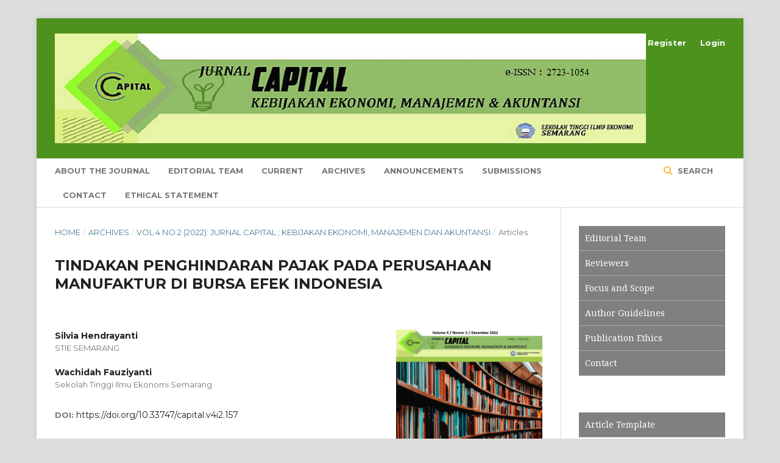

--- FILE ---
content_type: text/html; charset=utf-8
request_url: http://capital.stiesemarang.ac.id/index.php/capital/article/view/157
body_size: 6629
content:

<!DOCTYPE html>
<html lang="en-US" xml:lang="en-US">
<head>
	<meta http-equiv="Content-Type" content="text/html; charset=utf-8">
	<meta name="viewport" content="width=device-width, initial-scale=1.0">
	<title>
		TINDAKAN PENGHINDARAN PAJAK  PADA PERUSAHAAN MANUFAKTUR DI BURSA EFEK INDONESIA
							| JURNAL CAPITAL : Kebijakan Ekonomi, Manajemen dan Akuntansi
			</title>

	
<link rel="icon" href="http://capital.stiesemarang.ac.id/public/journals/1/favicon_en_US.png">
<meta name="generator" content="Open Journal Systems 3.1.1.4">
<meta name="google-site-verification" content="06dFN46I45c_WfbeHpc3WAYW2hD0gZyH13pNzR5VX-E" />
<link rel="schema.DC" href="http://purl.org/dc/elements/1.1/" />
<meta name="DC.Creator.PersonalName" content="Silvia Hendrayanti"/>
<meta name="DC.Creator.PersonalName" content="Wachidah Fauziyanti"/>
<meta name="DC.Date.created" scheme="ISO8601" content="2022-12-15"/>
<meta name="DC.Date.dateSubmitted" scheme="ISO8601" content="2022-12-12"/>
<meta name="DC.Date.issued" scheme="ISO8601" content="2022-12-15"/>
<meta name="DC.Date.modified" scheme="ISO8601" content="2022-12-15"/>
<meta name="DC.Description" xml:lang="en" content="Tax is a state levy on individuals or entities that is obligatory and coercive in nature which will be used by the state for the prosperity of the people but does not receive direct reciprocity. Tax avoidance is an arrangement to minimize or eliminate the tax burden by considering the tax consequences it generates, and not as a tax violation because the taxpayer's efforts to reduce, avoid, minimize or alleviate the tax burden are carried out in a way that allows for tax laws. This study aims to determine the effect of audit committees, audit quality, and sales growth on tax evasion. This research was conducted at manufacturing companies listed on the Indonesia Stock Exchange for the 2016-2020 period. The sampling technique used purposive sampling in order to obtain a sample of 135 companies. Methods of data collection using documentation. Data analysis technique using multiple linear regression analysis. z Based on the results of hypothesis testing shows that the significance of the auditor's committee is 0.000 &amp;lt;0.05, so that the auditor's committee has a significant effect on tax evasion. The significance of auditor quality is 0.288&amp;gt; 0.05, so that auditor quality has no significant effect on tax evasion. The significance of sales growth is 0.000 &amp;lt;0.05, so sales growth has a significant effect on tax evasion. The coefficient of determination shows a result of 0.281 or 28.1%. For future researchers, it is hoped that they can add research samples to other sectors in order to be able to describe the condition of the company as a whole regarding tax avoidance"/>
<meta name="DC.Description" xml:lang="id" content="



Pajak merupakan pungutan negara terhadap orang pribadi maupun badan yang sifatnya wajib dan memaksa yang akan dipergunakan oleh negara untuk kemakmuran rakyat tetapi tidak mendapat timbal balik secara langsung. tax avoidance merupakan pengaturan untuk meminimalkan atau menghilangkan beban pajak dengan mempertimbangkan akibat pajak yang ditimbulkannya, dan bukan sebagai pelanggaran pajak karena usaha wajib pajak untuk menguragi, menghindari, meminimumkan atau meringankan beban pajak dilakukan dengan cara yang di mungkinkan oleh undang-undang pajak. Penelitian ini bertujuan untuk mengetahui pengaruh komite audit, kualitas audit, dan pertumbuhan penjualan terhadap penghindatan pajak. Penelitian ini dilakukan pada perusahaan manufaktur yang terdaftar di Bursa Efek Indonesia periode 2016-2020 Teknik sampling menggunakan pusposive sampling sehingga diperoleh 135 sampel perusahaan. Metode pengumpulan data menggunakan dokumentasi. Teknik analisis data menggunakan analisis regresi linier berganda. z Berdasarkan hasil uji hipotesis menunjukkan bahwa signifikansi komite auditor 0,000&amp;lt;0,05, sehingga komite auditor berpengaruh signifikan terhadap penghindaran pajak. Signifikansi kualitas auditor 0,288&amp;gt;0,05, sehingga kualitas auditor tidak berpengaruh signifikan terhadap penghindaran pajak. Signifikansi pertumbuhan penjualan 0,000&amp;lt;0,05, sehingga pertumbuhan penjualan berpengaruh signifikan tehrhadap penghindaran pajak. Koefisien determinasi menunjukkan hasil 0,281 atau 28,1%. Bagi peneliti selanjutnya diharapkan dapat menambah sampel penelitian dengan sektor yang lain agar dapat menggambarkan kondisi perusahaan secara keseluruhan terkait penghindaran pajak.



"/>
<meta name="DC.Format" scheme="IMT" content="application/pdf"/>
<meta name="DC.Identifier" content="157"/>
<meta name="DC.Identifier.pageNumber" content="137-153"/>
<meta name="DC.Identifier.DOI" content="10.33747/capital.v4i2.157"/>
<meta name="DC.Identifier.URI" content="http://capital.stiesemarang.ac.id/index.php/capital/article/view/157"/>
<meta name="DC.Language" scheme="ISO639-1" content="id"/>
<meta name="DC.Rights" content="Copyright (c) 2022 JURNAL CAPITAL : Kebijakan Ekonomi, Manajemen dan Akuntansi"/>
<meta name="DC.Rights" content=""/>
<meta name="DC.Source" content="JURNAL CAPITAL : Kebijakan Ekonomi, Manajemen dan Akuntansi"/>
<meta name="DC.Source.ISSN" content="2723-1054"/>
<meta name="DC.Source.Issue" content="2"/>
<meta name="DC.Source.Volume" content="4"/>
<meta name="DC.Source.URI" content="http://capital.stiesemarang.ac.id/index.php/capital"/>
<meta name="DC.Subject" xml:lang="en" content="Tax Avoidance, Auditor Committee, Auditor Quality, Sales Growth"/>
<meta name="DC.Title" content="TINDAKAN PENGHINDARAN PAJAK  PADA PERUSAHAAN MANUFAKTUR DI BURSA EFEK INDONESIA"/>
<meta name="DC.Title.Alternative" xml:lang="en" content=""/>
<meta name="DC.Type" content="Text.Serial.Journal"/>
<meta name="DC.Type.articleType" content="Articles"/>
<meta name="gs_meta_revision" content="1.1"/>
<meta name="citation_journal_title" content="JURNAL CAPITAL : Kebijakan Ekonomi, Manajemen dan Akuntansi"/>
<meta name="citation_journal_abbrev" content="1"/>
<meta name="citation_issn" content="2723-1054"/> 
<meta name="citation_author" content="Silvia Hendrayanti"/>
<meta name="citation_author" content="Wachidah Fauziyanti"/>
<meta name="citation_title" content="TINDAKAN PENGHINDARAN PAJAK  PADA PERUSAHAAN MANUFAKTUR DI BURSA EFEK INDONESIA"/>
<meta name="citation_date" content="2022/12/15"/>
<meta name="citation_volume" content="4"/>
<meta name="citation_issue" content="2"/>
<meta name="citation_firstpage" content="137"/>
<meta name="citation_lastpage" content="153"/>
<meta name="citation_doi" content="10.33747/capital.v4i2.157"/>
<meta name="citation_abstract_html_url" content="http://capital.stiesemarang.ac.id/index.php/capital/article/view/157"/>
<meta name="citation_keywords" xml:lang="en" content="Tax Avoidance, Auditor Committee, Auditor Quality, Sales Growth"/>
<meta name="citation_pdf_url" content="http://capital.stiesemarang.ac.id/index.php/capital/article/download/157/81"/>

	<link rel="stylesheet" href="http://capital.stiesemarang.ac.id/index.php/capital/$$$call$$$/page/page/css?name=stylesheet" type="text/css" /><link rel="stylesheet" href="https://cdnjs.cloudflare.com/ajax/libs/font-awesome/4.7.0/css/font-awesome.css" type="text/css" /><link rel="stylesheet" href="//fonts.googleapis.com/css?family=Montserrat:400,700|Noto+Serif:400,400i,700,700i" type="text/css" />
</head><body class="pkp_page_article pkp_op_view has_site_logo" dir="ltr">

	<div class="cmp_skip_to_content">
		<a href="#pkp_content_main">Skip to main content</a>
		<a href="#pkp_content_nav">Skip to main navigation menu</a>
		<a href="#pkp_content_footer">Skip to site footer</a>
	</div>
	<div class="pkp_structure_page">

				<header class="pkp_structure_head" id="headerNavigationContainer" role="banner">
			<div class="pkp_head_wrapper">

				<div class="pkp_site_name_wrapper">
																<div class="pkp_site_name">
																		
																			<a href="http://capital.stiesemarang.ac.id/index.php/index" class="is_img">
								<img src="http://capital.stiesemarang.ac.id/public/journals/1/pageHeaderLogoImage_en_US.png" width="970" height="180" alt="Page Header Logo" />
							</a>
																	</div>
									</div>

													<nav class="pkp_navigation_primary_row" aria-label="Site Navigation">
						<div class="pkp_navigation_primary_wrapper">
														
	<ul id="navigationPrimary" class="pkp_navigation_primary pkp_nav_list">
								<li class="">
				<a href="http://capital.stiesemarang.ac.id/index.php/capital/about">
					About the Journal
				</a>
							</li>
								<li class="">
				<a href="http://capital.stiesemarang.ac.id/index.php/capital/about/editorialTeam">
					Editorial Team
				</a>
							</li>
								<li class="">
				<a href="http://capital.stiesemarang.ac.id/index.php/capital/issue/current">
					Current
				</a>
							</li>
								<li class="">
				<a href="http://capital.stiesemarang.ac.id/index.php/capital/issue/archive">
					Archives
				</a>
							</li>
								<li class="">
				<a href="http://capital.stiesemarang.ac.id/index.php/capital/announcement">
					Announcements
				</a>
							</li>
								<li class="">
				<a href="http://capital.stiesemarang.ac.id/index.php/capital/about/submissions">
					Submissions
				</a>
							</li>
								<li class="">
				<a href="http://capital.stiesemarang.ac.id/index.php/capital/about/contact">
					Contact
				</a>
							</li>
								<li class="">
				<a href="http://capital.stiesemarang.ac.id/index.php/capital/ES">
					ethical statement
				</a>
							</li>
			</ul>


															<form class="pkp_search" action="http://capital.stiesemarang.ac.id/index.php/capital/search/search" method="post" role="search">
		<input type="hidden" name="csrfToken" value="d99c94474af06bc4318a1a4d890074c7">
		<input name="query" value="" type="text" aria-label="Search Query">
		<button type="submit">
			Search
		</button>
		<div class="search_controls" aria-hidden="true">
			<a href="http://capital.stiesemarang.ac.id/index.php/capital/search/search" class="headerSearchPrompt search_prompt" aria-hidden="true">
				Search
			</a>
			<a href="#" class="search_cancel headerSearchCancel" aria-hidden="true"></a>
			<span class="search_loading" aria-hidden="true"></span>
		</div>
</form>
						</div>
					</nav>
								<nav class="pkp_navigation_user_wrapper" id="navigationUserWrapper" aria-label="User Navigation">
					
	<ul id="navigationUser" class="pkp_navigation_user pkp_nav_list">
								<li class="profile">
				<a href="http://capital.stiesemarang.ac.id/index.php/capital/user/register">
					Register
				</a>
							</li>
								<li class="profile">
				<a href="http://capital.stiesemarang.ac.id/index.php/capital/login">
					Login
				</a>
							</li>
										</ul>

				</nav>
			</div><!-- .pkp_head_wrapper -->
		</header><!-- .pkp_structure_head -->

						<div class="pkp_structure_content has_sidebar">
			<div id="pkp_content_main" class="pkp_structure_main" role="main">
<div class="page page_article">
			
<nav class="cmp_breadcrumbs" role="navigation" aria-label="You are here:">
	<ol>
		<li>
			<a href="http://capital.stiesemarang.ac.id/index.php/capital/index">
				Home
			</a>
			<span class="separator">/</span>
		</li>
		<li>
			<a href="http://capital.stiesemarang.ac.id/index.php/capital/issue/archive">
				Archives
			</a>
			<span class="separator">/</span>
		</li>
		<li>
			<a href="http://capital.stiesemarang.ac.id/index.php/capital/issue/view/7">
				Vol 4 No 2 (2022): jurnal capital ; kebijakan ekonomi, manajemen dan akuntansi
			</a>
			<span class="separator">/</span>
		</li>
		<li class="current">
									Articles
						</li>
	</ol>
</nav>	
		<article class="obj_article_details">
	<h1 class="page_title">
		TINDAKAN PENGHINDARAN PAJAK  PADA PERUSAHAAN MANUFAKTUR DI BURSA EFEK INDONESIA
	</h1>

	
	<div class="row">
		<div class="main_entry">

							<ul class="item authors">
											<li>
							<span class="name">
								Silvia Hendrayanti
							</span>
															<span class="affiliation">
									STIE SEMARANG
								</span>
																				</li>
											<li>
							<span class="name">
								Wachidah Fauziyanti
							</span>
															<span class="affiliation">
									Sekolah Tinggi Ilmu Ekonomi Semarang
								</span>
																				</li>
									</ul>
			
																												<div class="item doi">
						<span class="label">
														DOI:
						</span>
						<span class="value">
							<a href="https://doi.org/10.33747/capital.v4i2.157">
								https://doi.org/10.33747/capital.v4i2.157
							</a>
						</span>
					</div>
							
									<div class="item keywords">
				<span class="label">
										Keywords:
				</span>
				<span class="value">
																		Tax Avoidance, Auditor Committee, Auditor Quality, Sales Growth															</span>
			</div>
			
										<div class="item abstract">
					<h3 class="label">Abstract</h3>
					<p><em>Tax is a state levy on individuals or entities that is obligatory and coercive in nature which will be used by the state for the prosperity of the people but does not receive direct reciprocity. Tax avoidance is an arrangement to minimize or eliminate the tax burden by considering the tax consequences it generates, and not as a tax violation because the taxpayer's efforts to reduce, avoid, minimize or alleviate the tax burden are carried out in a way that allows for tax laws. This study aims to determine the effect of audit committees, audit quality, and sales growth on tax evasion. This research was conducted at manufacturing companies listed on the Indonesia Stock Exchange for the 2016-2020 period. The sampling technique used purposive sampling in order to obtain a sample of 135 companies. Methods of data collection using documentation. Data analysis technique using multiple linear regression analysis. z Based on the results of hypothesis testing shows that the significance of the auditor's committee is 0.000 &lt;0.05, so that the auditor's committee has a significant effect on tax evasion. The significance of auditor quality is 0.288&gt; 0.05, so that auditor quality has no significant effect on tax evasion. The significance of sales growth is 0.000 &lt;0.05, so sales growth has a significant effect on tax evasion. The coefficient of determination shows a result of 0.281 or 28.1%. For future researchers, it is hoped that they can add research samples to other sectors in order to be able to describe the condition of the company as a whole regarding tax avoidance</em></p>
				</div>
			
			

																										
						
		</div><!-- .main_entry -->

		<div class="entry_details">

										<div class="item cover_image">
					<div class="sub_item">
													<a href="http://capital.stiesemarang.ac.id/index.php/capital/issue/view/7">
								<img src="http://capital.stiesemarang.ac.id/public/journals/1/cover_issue_7_en_US.png">
							</a>
											</div>
				</div>
			
										<div class="item galleys">
					<ul class="value galleys_links">
													<li>
								

	
		

<a class="obj_galley_link pdf" href="http://capital.stiesemarang.ac.id/index.php/capital/article/view/157/81">

		
	PDF

	</a>							</li>
											</ul>
				</div>
						
							<div class="item published">
					<div class="label">
						Published
					</div>
					<div class="value">
						2022-12-15
					</div>
				</div>
			
										<div class="item citation">
					<div class="sub_item citation_display">
						<div class="label">
							How to Cite
						</div>
						<div class="value">
							<div id="citationOutput" role="region" aria-live="polite">
								<div class="csl-bib-body">
  <div class="csl-entry">Hendrayanti, S., &#38; Fauziyanti, W. (2022). TINDAKAN PENGHINDARAN PAJAK PADA PERUSAHAAN MANUFAKTUR DI BURSA EFEK INDONESIA. <i>JURNAL CAPITAL : Kebijakan Ekonomi, Manajemen Dan Akuntansi</i>, <i>4</i>(2), 137-153. https://doi.org/10.33747/capital.v4i2.157</div>
</div>
							</div>
							<div class="citation_formats">
								<button class="cmp_button citation_formats_button" aria-controls="cslCitationFormats" aria-expanded="false" data-csl-dropdown="true">
									More Citation Formats
								</button>
								<div id="cslCitationFormats" class="citation_formats_list" aria-hidden="true">
									<ul class="citation_formats_styles">
																					<li>
												<a
													aria-controls="citationOutput"
													href="http://capital.stiesemarang.ac.id/index.php/capital/citationstylelanguage/get/acm-sig-proceedings?submissionId=157"
													data-load-citation
													data-json-href="http://capital.stiesemarang.ac.id/index.php/capital/citationstylelanguage/get/acm-sig-proceedings?submissionId=157&amp;return=json"
												>
													ACM
												</a>
											</li>
																					<li>
												<a
													aria-controls="citationOutput"
													href="http://capital.stiesemarang.ac.id/index.php/capital/citationstylelanguage/get/acs-nano?submissionId=157"
													data-load-citation
													data-json-href="http://capital.stiesemarang.ac.id/index.php/capital/citationstylelanguage/get/acs-nano?submissionId=157&amp;return=json"
												>
													ACS
												</a>
											</li>
																					<li>
												<a
													aria-controls="citationOutput"
													href="http://capital.stiesemarang.ac.id/index.php/capital/citationstylelanguage/get/apa?submissionId=157"
													data-load-citation
													data-json-href="http://capital.stiesemarang.ac.id/index.php/capital/citationstylelanguage/get/apa?submissionId=157&amp;return=json"
												>
													APA
												</a>
											</li>
																					<li>
												<a
													aria-controls="citationOutput"
													href="http://capital.stiesemarang.ac.id/index.php/capital/citationstylelanguage/get/associacao-brasileira-de-normas-tecnicas?submissionId=157"
													data-load-citation
													data-json-href="http://capital.stiesemarang.ac.id/index.php/capital/citationstylelanguage/get/associacao-brasileira-de-normas-tecnicas?submissionId=157&amp;return=json"
												>
													ABNT
												</a>
											</li>
																					<li>
												<a
													aria-controls="citationOutput"
													href="http://capital.stiesemarang.ac.id/index.php/capital/citationstylelanguage/get/chicago-author-date?submissionId=157"
													data-load-citation
													data-json-href="http://capital.stiesemarang.ac.id/index.php/capital/citationstylelanguage/get/chicago-author-date?submissionId=157&amp;return=json"
												>
													Chicago
												</a>
											</li>
																					<li>
												<a
													aria-controls="citationOutput"
													href="http://capital.stiesemarang.ac.id/index.php/capital/citationstylelanguage/get/harvard-cite-them-right?submissionId=157"
													data-load-citation
													data-json-href="http://capital.stiesemarang.ac.id/index.php/capital/citationstylelanguage/get/harvard-cite-them-right?submissionId=157&amp;return=json"
												>
													Harvard
												</a>
											</li>
																					<li>
												<a
													aria-controls="citationOutput"
													href="http://capital.stiesemarang.ac.id/index.php/capital/citationstylelanguage/get/ieee?submissionId=157"
													data-load-citation
													data-json-href="http://capital.stiesemarang.ac.id/index.php/capital/citationstylelanguage/get/ieee?submissionId=157&amp;return=json"
												>
													IEEE
												</a>
											</li>
																					<li>
												<a
													aria-controls="citationOutput"
													href="http://capital.stiesemarang.ac.id/index.php/capital/citationstylelanguage/get/modern-language-association?submissionId=157"
													data-load-citation
													data-json-href="http://capital.stiesemarang.ac.id/index.php/capital/citationstylelanguage/get/modern-language-association?submissionId=157&amp;return=json"
												>
													MLA
												</a>
											</li>
																					<li>
												<a
													aria-controls="citationOutput"
													href="http://capital.stiesemarang.ac.id/index.php/capital/citationstylelanguage/get/turabian-fullnote-bibliography?submissionId=157"
													data-load-citation
													data-json-href="http://capital.stiesemarang.ac.id/index.php/capital/citationstylelanguage/get/turabian-fullnote-bibliography?submissionId=157&amp;return=json"
												>
													Turabian
												</a>
											</li>
																					<li>
												<a
													aria-controls="citationOutput"
													href="http://capital.stiesemarang.ac.id/index.php/capital/citationstylelanguage/get/vancouver?submissionId=157"
													data-load-citation
													data-json-href="http://capital.stiesemarang.ac.id/index.php/capital/citationstylelanguage/get/vancouver?submissionId=157&amp;return=json"
												>
													Vancouver
												</a>
											</li>
																			</ul>
																			<div class="label">
											Download Citation
										</div>
										<ul class="citation_formats_styles">
																							<li>
													<a href="http://capital.stiesemarang.ac.id/index.php/capital/citationstylelanguage/download/ris?submissionId=157">
														<span class="fa fa-download"></span>
														Endnote/Zotero/Mendeley (RIS)
													</a>
												</li>
																							<li>
													<a href="http://capital.stiesemarang.ac.id/index.php/capital/citationstylelanguage/download/bibtex?submissionId=157">
														<span class="fa fa-download"></span>
														BibTeX
													</a>
												</li>
																					</ul>
																	</div>
							</div>
						</div>
					</div>
				</div>
			
						<div class="item issue">
				<div class="sub_item">
					<div class="label">
						Issue
					</div>
					<div class="value">
						<a class="title" href="http://capital.stiesemarang.ac.id/index.php/capital/issue/view/7">
							Vol 4 No 2 (2022): jurnal capital ; kebijakan ekonomi, manajemen dan akuntansi
						</a>
					</div>
				</div>

									<div class="sub_item">
						<div class="label">
							Section
						</div>
						<div class="value">
							Articles
						</div>
					</div>
							</div>

															
						
			

		</div><!-- .entry_details -->
	</div><!-- .row -->

</article>
	

</div><!-- .page -->


	</div><!-- pkp_structure_main -->

				
					<div class="pkp_structure_sidebar left" role="complementary" aria-label="Sidebar">
				<div class="pkp_block block_custom" id="customblock-Menu">
	<div class="content">
		<div style="padding: 10px; border-bottom: 1px solid #aaa; width: 100%; background: #808080; color: white;"><a style="color: white;" href="/index.php/capital/Editorial" target="_self"> <span style="color: white;">Editorial Team</span></a></div>
<div style="padding: 10px; border-bottom: 1px solid #aaa; width: 100%; background: #808080; color: white;"><span style="color: white;"><a style="color: white;" href="/index.php/capital/Reviewer" target="_self">Reviewers</a></span></div>
<div style="padding: 10px; border-bottom: 1px solid #aaa; width: 100%; background: #808080; color: white;"><span style="color: white;"><a style="color: white;" href="/index.php/capital/Scope" target="_self">Focus and Scope</a></span></div>
<div style="padding: 10px; border-bottom: 1px solid #aaa; width: 100%; background: #808080; color: white;"><span style="color: white;"><a style="color: white;" href="/index.php/capital/Guidelines" target="_self">Author Guidelines</a></span></div>
<div style="padding: 10px; border-bottom: 1px solid #aaa; width: 100%; background: #808080; color: white;"><span style="color: white;"><a style="color: white;" href="/index.php/capital/Ethics" target="_self">Publication Ethics</a></span></div>
<div style="padding: 10px; border-bottom: 1px solid #aaa; width: 100%; background: #808080; color: white;"><span style="color: white;"><a style="color: white;" href="/index.php/capital/Contact" target="_self">Contact</a></span></div>
	</div>
</div><div class="pkp_block block_custom" id="customblock-Template">
	<div class="content">
		<div style="padding: 10px; border-bottom: 1px solid #aaa; width: 100%; background: #808080; color: white;"><span style="color: white;">Article Template</span></div>
<p><a href="https://drive.google.com/file/d/1nnzr9yiKQRdkuFd4hK2bMdDk800K5-nC/view?usp=sharing" target="_blank" rel="noopener"><img src="/public/site/images/admin/article_template.png" alt="googlescholar" border="0"></a></p>
	</div>
</div><div class="pkp_block block_custom" id="customblock-Tools">
	<div class="content">
		<div style="padding: 10px; border-bottom: 1px solid #aaa; width: 100%; background: #808080; color: white;"><span style="color: white;">Tools</span></div>
<p><a target="_blank" rel="noopener"><img src="/public/site/images/admin/plagiarismx.png" alt="googlescholar" border="0"></a> <a target="_blank" rel="noopener"><img src="/public/site/images/admin/mendeley.png" alt="crossref" border="0"></a></p>
	</div>
</div><div class="pkp_block block_custom" id="customblock-ISSN">
	<div class="content">
		<p><span class="title">ISSN</span></p>
<p>eISSN :&nbsp;2723-1054 <em>(online)</em></p>
<p><a href="https://portal.issn.org/resource/ISSN/2723-1054" target="_blank" rel="noopener"><img src="/public/site/images/admin/1591884737.png" alt="pissn" width="150" height="100" border="0"></a></p>
<p>&nbsp;</p>
	</div>
</div><div class="pkp_block block_make_submission">
	<div class="content">
		<a class="block_make_submission_link" href="http://capital.stiesemarang.ac.id/index.php/capital/about/submissions">
			Make a Submission
		</a>
	</div>
</div><div class="pkp_block block_information">
	<span class="title">Information</span>
	<div class="content">
		<ul>
							<li>
					<a href="http://capital.stiesemarang.ac.id/index.php/capital/information/readers">
						For Readers
					</a>
				</li>
										<li>
					<a href="http://capital.stiesemarang.ac.id/index.php/capital/information/authors">
						For Authors
					</a>
				</li>
										<li>
					<a href="http://capital.stiesemarang.ac.id/index.php/capital/information/librarians">
						For Librarians
					</a>
				</li>
					</ul>
	</div>
</div>
<div class="pkp_block block_custom" id="customblock-statistik">
	<div class="content">
		<p><a href="https://info.flagcounter.com/hncp"><img src="https://s11.flagcounter.com/count2/hncp/bg_FFFFFF/txt_000000/border_CCCCCC/columns_2/maxflags_10/viewers_0/labels_0/pageviews_0/flags_0/percent_0/" alt="Flag Counter" border="0"></a></p>
<p><a title="Web Analytics Made Easy - Statcounter" href="https://statcounter.com/" target="_blank" rel="noopener"><img src="https://c.statcounter.com/12915698/0/211f7808/0/" alt="Web Analytics Made Easy - Statcounter"></a> <a href="https://statcounter.com/p12915698/?guest=1">View My Stats</a></p>
	</div>
</div><div class="pkp_block block_language">
	<span class="title">
		Language
	</span>

	<div class="content">
		<ul>
							<li class="locale_id_ID">
					<a href="http://capital.stiesemarang.ac.id/index.php/capital/user/setLocale/id_ID?source=%2Findex.php%2Fcapital%2Farticle%2Fview%2F157">
						Bahasa Indonesia
					</a>
				</li>
							<li class="locale_en_US current">
					<a href="http://capital.stiesemarang.ac.id/index.php/capital/user/setLocale/en_US?source=%2Findex.php%2Fcapital%2Farticle%2Fview%2F157">
						English
					</a>
				</li>
					</ul>
	</div>
</div><!-- .block_language -->

			</div><!-- pkp_sidebar.left -->
			</div><!-- pkp_structure_content -->

<div id="pkp_content_footer" class="pkp_structure_footer_wrapper" role="contentinfo">

	<div class="pkp_structure_footer">

					<div class="pkp_footer_content">
				<p><strong>Sekretariat Jurnal Capital</strong></p>
<p>Kampus STIE SEMARANG, Gedung A lt.2<br>Jl. Menoreh Utara Raya No.11 Gajahmungkur Sampangan<br>Semarang - Jawa Tengah<br>INDONESIA</p>
<p>&nbsp;</p>
<p>&nbsp;<strong>Jurnal Capital indexed in :</strong></p>
<p><a href="https://scholar.google.com/citations?user=3omjAO8AAAAJ&amp;hl=id" target="_blank" rel="noopener"><img src="/public/site/images/admin/scholar.png" alt="googlescholar" border="0"></a><a href="http://garuda.ristekbrin.go.id/journal/view/19156" target="_blank" rel="noopener"><img src="/public/site/images/admin/garuda.png" alt="logo-garuda1a5" border="0"></a> <a href="https://www.onesearch.id/Search/Results?filter%5B%5D=repoId:IOS14487" target="_blank" rel="noopener"><img src="/public/site/images/admin/onesearch.png" alt="lonesearch border="></a></p>
<p><a href="http://creativecommons.org/licenses/by-nc-nd/4.0/" rel="license"><img src="https://i.creativecommons.org/l/by-nc-sa/4.0/88x31.png" alt="Creative Commons License"></a><br>Jurnal Capital is licensed under a <a href="http://creativecommons.org/licenses/by-nc-nd/4.0/" rel="license">Creative Commons Attribution-NonCommercial-NoDerivatives 4.0 International License</a></p>
			</div>
		
		<div class="pkp_brand_footer" role="complementary">
			<a href="http://capital.stiesemarang.ac.id/index.php/capital/about/aboutThisPublishingSystem">
				<img alt="About this Publishing System" src="http://capital.stiesemarang.ac.id/templates/images/ojs_brand.png">
			</a>
		</div>
	</div>
</div><!-- pkp_structure_footer_wrapper -->

</div><!-- pkp_structure_page -->

<script src="//ajax.googleapis.com/ajax/libs/jquery/1.11.0/jquery.js" type="text/javascript"></script><script src="//ajax.googleapis.com/ajax/libs/jqueryui/1.11.0/jquery-ui.js" type="text/javascript"></script><script src="http://capital.stiesemarang.ac.id/lib/pkp/js/lib/jquery/plugins/jquery.tag-it.js" type="text/javascript"></script><script src="http://capital.stiesemarang.ac.id/plugins/themes/default/js/lib/popper/popper.js" type="text/javascript"></script><script src="http://capital.stiesemarang.ac.id/plugins/themes/default/js/lib/bootstrap/util.js" type="text/javascript"></script><script src="http://capital.stiesemarang.ac.id/plugins/themes/default/js/lib/bootstrap/dropdown.js" type="text/javascript"></script><script src="http://capital.stiesemarang.ac.id/plugins/themes/default/js/main.js" type="text/javascript"></script><script src="http://capital.stiesemarang.ac.id/plugins/generic/citationStyleLanguage/js/articleCitation.js" type="text/javascript"></script>


</body>
</html>